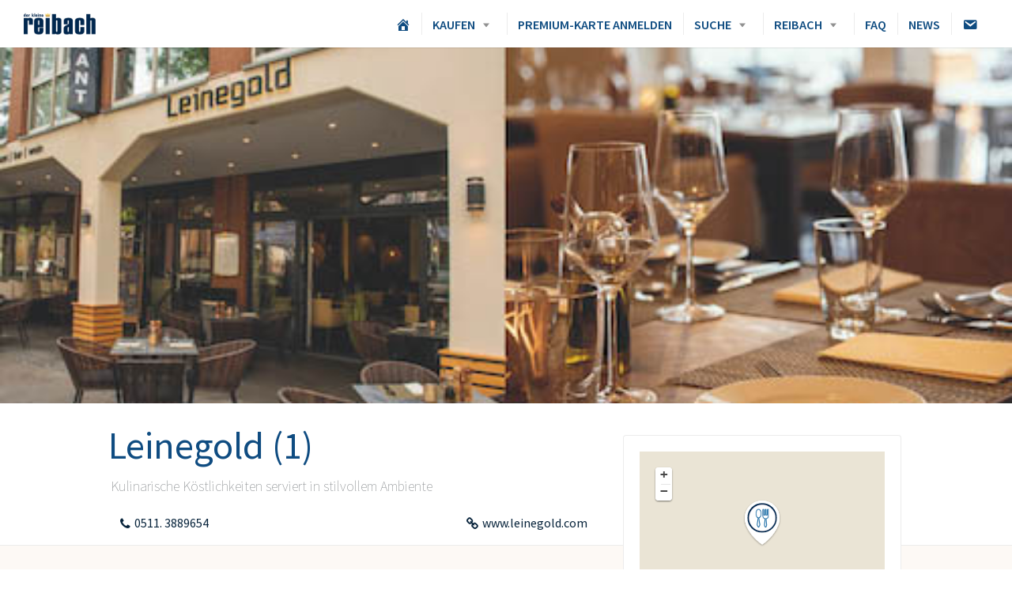

--- FILE ---
content_type: text/css
request_url: https://2021.der-kleine-reibach.de/wp-content/themes/listable-child-master/style.css?ver=5.5.3
body_size: 2513
content:
/*
Theme Name: Listable Child
Theme URI: https://pixelgrade.com/demos/listable/
Author: PixelGrade
Author URI: https://pixelgrade.com/
Description: A directory WordPress theme that will help you create and manage a local or global listings site.
Template: listable
License: GNU General Public License v2 or later
License URI: http://www.gnu.org/licenses/gpl-2.0.html
Text Domain: listable-child-theme
Domain Path: /languages/
Tags: light, white, red

This theme, like WordPress, is licensed under the GPL.
Use it to make something cool, have fun, and share what you've learned with others.

Listable is based on Underscores http://underscores.me/, (C) 2012-2015 Automattic, Inc.
Underscores is distributed under the terms of the GNU GPL v2 or later.
*/

/* ADD YOUR NEW CSS RULES HERE */

/* This file assumes you wish to add new CSS rules that will overwrite the ones in the parent's CSS files
If you wish however, you can copy the whole style.css file from the parent here and hack at it - see functions.php for more details.
In that case please remember that you still need to retain the header above (replace the header of the parent style.css with the one above),
specifically the 'Template: listable' line. */

.gutschein {
	background-color: #ccc;
    margin-bottom: 20px;
    padding: 20px;
	 border-radius: 8px;
}

.tab-top {
	margin-top: 20px;
}

.tab-gutschein tr td:first-child {
    width: 30%;
}

.address__street-no {
	display: none;
}
.col-md-6.coupons-data {
    background: #fff;
    width: 49%;
    float: left;
    margin: 5px;
    padding: 15px;
}
.listingpro-list-thumb img {
    width: 100%;
    margin-bottom: 20px;
}
.selection {
    border-top: 1px solid rgba(0, 0, 0, 0.075);
    display: -webkit-box;
    display: -ms-flexbox;
    display: flex;
    -ms-flex-align: start;
    font-size: 14px;
    margin-bottom: 0;
    margin-left: 0;
    margin-right: 0;
    min-height: 77px;
    padding: 20px 30px;
    align-items: flex-start;
    -webkit-box-align: start;
    -ms-flex-wrap: wrap;
    flex-wrap: wrap;
}
.selection label.facetwp-filter-title {
    display: block !important;
    font-weight: 500;
}
.selection select {
    display: block !important;
    width: 100% !important;
}
@media only screen and (max-width: 900px) {

	.tab-gutschein tr td:first-child {
		width: 100% !important;
	}
}

.job_description p span img {
	height: 150px;
}

.single-categories-breadcrumb {
	display: none;
}

.jetzt-bestellen a {
color: #fff !important;
}

.jetzt-bestellen a:hover {
    color: #fff !important;
}

.jetzt-bestellen {
background-color: #143F74;
border-radius:1px;
}

--- FILE ---
content_type: text/javascript
request_url: https://2021.der-kleine-reibach.de/wp-content/themes/listable-child-master/js/ajax.js?ver=5.5.3
body_size: 444
content:
// jQuery(function(){
// 	//It's Older version
// 	jQuery(".search_jobs select").change(function(){
// 		var kategorie = jQuery("[data-name='category']").find("select"); 
// 		var stadtteile = jQuery("[data-name='stadtteile']").find("select"); 
// 		jQuery.ajax({
// 			url: the_ajax_script.ajaxurl,
// 			type: 'POST',
// 			data: { 
// 				action: 'display_coupons',
// 				"kategorie":kategorie.val(),
// 				"stadtteile":stadtteile.val()
// 			},
// 			success: function( data ){
// 				console.log(data);
// 			}
// 		});
// 	});
// });

--- FILE ---
content_type: text/javascript
request_url: https://2021.der-kleine-reibach.de/wp-content/plugins/gutenberg/build/i18n/index.js?ver=381a5cb62fb449b9c4e12cc34c5bba2d
body_size: 9127
content:
window.wp=window.wp||{},window.wp.i18n=function(t){var n={};function r(e){if(n[e])return n[e].exports;var o=n[e]={i:e,l:!1,exports:{}};return t[e].call(o.exports,o,o.exports,r),o.l=!0,o.exports}return r.m=t,r.c=n,r.d=function(t,n,e){r.o(t,n)||Object.defineProperty(t,n,{enumerable:!0,get:e})},r.r=function(t){"undefined"!=typeof Symbol&&Symbol.toStringTag&&Object.defineProperty(t,Symbol.toStringTag,{value:"Module"}),Object.defineProperty(t,"__esModule",{value:!0})},r.t=function(t,n){if(1&n&&(t=r(t)),8&n)return t;if(4&n&&"object"==typeof t&&t&&t.__esModule)return t;var e=Object.create(null);if(r.r(e),Object.defineProperty(e,"default",{enumerable:!0,value:t}),2&n&&"string"!=typeof t)for(var o in t)r.d(e,o,function(n){return t[n]}.bind(null,o));return e},r.n=function(t){var n=t&&t.__esModule?function(){return t.default}:function(){return t};return r.d(n,"a",n),n},r.o=function(t,n){return Object.prototype.hasOwnProperty.call(t,n)},r.p="",r(r.s=393)}({197:function(t,n,r){var e;!function(){"use strict";var o={not_string:/[^s]/,not_bool:/[^t]/,not_type:/[^T]/,not_primitive:/[^v]/,number:/[diefg]/,numeric_arg:/[bcdiefguxX]/,json:/[j]/,not_json:/[^j]/,text:/^[^\x25]+/,modulo:/^\x25{2}/,placeholder:/^\x25(?:([1-9]\d*)\$|\(([^\)]+)\))?(\+)?(0|'[^$])?(-)?(\d+)?(?:\.(\d+))?([b-gijostTuvxX])/,key:/^([a-z_][a-z_\d]*)/i,key_access:/^\.([a-z_][a-z_\d]*)/i,index_access:/^\[(\d+)\]/,sign:/^[\+\-]/};function i(t){return a(c(t),arguments)}function u(t,n){return i.apply(null,[t].concat(n||[]))}function a(t,n){var r,e,u,a,s,c,f,l,p,d=1,b=t.length,g="";for(e=0;e<b;e++)if("string"==typeof t[e])g+=t[e];else if(Array.isArray(t[e])){if((a=t[e])[2])for(r=n[d],u=0;u<a[2].length;u++){if(!r.hasOwnProperty(a[2][u]))throw new Error(i('[sprintf] property "%s" does not exist',a[2][u]));r=r[a[2][u]]}else r=a[1]?n[a[1]]:n[d++];if(o.not_type.test(a[8])&&o.not_primitive.test(a[8])&&r instanceof Function&&(r=r()),o.numeric_arg.test(a[8])&&"number"!=typeof r&&isNaN(r))throw new TypeError(i("[sprintf] expecting number but found %T",r));switch(o.number.test(a[8])&&(l=r>=0),a[8]){case"b":r=parseInt(r,10).toString(2);break;case"c":r=String.fromCharCode(parseInt(r,10));break;case"d":case"i":r=parseInt(r,10);break;case"j":r=JSON.stringify(r,null,a[6]?parseInt(a[6]):0);break;case"e":r=a[7]?parseFloat(r).toExponential(a[7]):parseFloat(r).toExponential();break;case"f":r=a[7]?parseFloat(r).toFixed(a[7]):parseFloat(r);break;case"g":r=a[7]?String(Number(r.toPrecision(a[7]))):parseFloat(r);break;case"o":r=(parseInt(r,10)>>>0).toString(8);break;case"s":r=String(r),r=a[7]?r.substring(0,a[7]):r;break;case"t":r=String(!!r),r=a[7]?r.substring(0,a[7]):r;break;case"T":r=Object.prototype.toString.call(r).slice(8,-1).toLowerCase(),r=a[7]?r.substring(0,a[7]):r;break;case"u":r=parseInt(r,10)>>>0;break;case"v":r=r.valueOf(),r=a[7]?r.substring(0,a[7]):r;break;case"x":r=(parseInt(r,10)>>>0).toString(16);break;case"X":r=(parseInt(r,10)>>>0).toString(16).toUpperCase()}o.json.test(a[8])?g+=r:(!o.number.test(a[8])||l&&!a[3]?p="":(p=l?"+":"-",r=r.toString().replace(o.sign,"")),c=a[4]?"0"===a[4]?"0":a[4].charAt(1):" ",f=a[6]-(p+r).length,s=a[6]&&f>0?c.repeat(f):"",g+=a[5]?p+r+s:"0"===c?p+s+r:s+p+r)}return g}var s=Object.create(null);function c(t){if(s[t])return s[t];for(var n,r=t,e=[],i=0;r;){if(null!==(n=o.text.exec(r)))e.push(n[0]);else if(null!==(n=o.modulo.exec(r)))e.push("%");else{if(null===(n=o.placeholder.exec(r)))throw new SyntaxError("[sprintf] unexpected placeholder");if(n[2]){i|=1;var u=[],a=n[2],c=[];if(null===(c=o.key.exec(a)))throw new SyntaxError("[sprintf] failed to parse named argument key");for(u.push(c[1]);""!==(a=a.substring(c[0].length));)if(null!==(c=o.key_access.exec(a)))u.push(c[1]);else{if(null===(c=o.index_access.exec(a)))throw new SyntaxError("[sprintf] failed to parse named argument key");u.push(c[1])}n[2]=u}else i|=2;if(3===i)throw new Error("[sprintf] mixing positional and named placeholders is not (yet) supported");e.push(n)}r=r.substring(n[0].length)}return s[t]=e}n.sprintf=i,n.vsprintf=u,"undefined"!=typeof window&&(window.sprintf=i,window.vsprintf=u,void 0===(e=function(){return{sprintf:i,vsprintf:u}}.call(n,r,n,t))||(t.exports=e))}()},393:function(t,n,r){"use strict";r.r(n),r.d(n,"sprintf",(function(){return s})),r.d(n,"createI18n",(function(){return m})),r.d(n,"setLocaleData",(function(){return _})),r.d(n,"__",(function(){return O})),r.d(n,"_x",(function(){return j})),r.d(n,"_n",(function(){return k})),r.d(n,"_nx",(function(){return S})),r.d(n,"isRTL",(function(){return P}));var e=r(78),o=r.n(e),i=r(197),u=r.n(i),a=o()(console.error);function s(t){try{for(var n=arguments.length,r=new Array(n>1?n-1:0),e=1;e<n;e++)r[e-1]=arguments[e];return u.a.sprintf.apply(u.a,[t].concat(r))}catch(n){return a("sprintf error: \n\n"+n.toString()),t}}var c,f,l,p,d=r(6);c={"(":9,"!":8,"*":7,"/":7,"%":7,"+":6,"-":6,"<":5,"<=":5,">":5,">=":5,"==":4,"!=":4,"&&":3,"||":2,"?":1,"?:":1},f=["(","?"],l={")":["("],":":["?","?:"]},p=/<=|>=|==|!=|&&|\|\||\?:|\(|!|\*|\/|%|\+|-|<|>|\?|\)|:/;var b={"!":function(t){return!t},"*":function(t,n){return t*n},"/":function(t,n){return t/n},"%":function(t,n){return t%n},"+":function(t,n){return t+n},"-":function(t,n){return t-n},"<":function(t,n){return t<n},"<=":function(t,n){return t<=n},">":function(t,n){return t>n},">=":function(t,n){return t>=n},"==":function(t,n){return t===n},"!=":function(t,n){return t!==n},"&&":function(t,n){return t&&n},"||":function(t,n){return t||n},"?:":function(t,n,r){if(t)throw n;return r}};var g={contextDelimiter:"",onMissingKey:null};function v(t,n){var r;for(r in this.data=t,this.pluralForms={},this.options={},g)this.options[r]=void 0!==n&&r in n?n[r]:g[r]}function h(t,n){var r=Object.keys(t);if(Object.getOwnPropertySymbols){var e=Object.getOwnPropertySymbols(t);n&&(e=e.filter((function(n){return Object.getOwnPropertyDescriptor(t,n).enumerable}))),r.push.apply(r,e)}return r}function y(t){for(var n=1;n<arguments.length;n++){var r=null!=arguments[n]?arguments[n]:{};n%2?h(Object(r),!0).forEach((function(n){Object(d.a)(t,n,r[n])})):Object.getOwnPropertyDescriptors?Object.defineProperties(t,Object.getOwnPropertyDescriptors(r)):h(Object(r)).forEach((function(n){Object.defineProperty(t,n,Object.getOwnPropertyDescriptor(r,n))}))}return t}v.prototype.getPluralForm=function(t,n){var r,e,o,i,u=this.pluralForms[t];return u||("function"!=typeof(o=(r=this.data[t][""])["Plural-Forms"]||r["plural-forms"]||r.plural_forms)&&(e=function(t){var n,r,e;for(n=t.split(";"),r=0;r<n.length;r++)if(0===(e=n[r].trim()).indexOf("plural="))return e.substr(7)}(r["Plural-Forms"]||r["plural-forms"]||r.plural_forms),i=function(t){var n=function(t){for(var n,r,e,o,i=[],u=[];n=t.match(p);){for(r=n[0],(e=t.substr(0,n.index).trim())&&i.push(e);o=u.pop();){if(l[r]){if(l[r][0]===o){r=l[r][1]||r;break}}else if(f.indexOf(o)>=0||c[o]<c[r]){u.push(o);break}i.push(o)}l[r]||u.push(r),t=t.substr(n.index+r.length)}return(t=t.trim())&&i.push(t),i.concat(u.reverse())}(t);return function(t){return function(t,n){var r,e,o,i,u,a,s=[];for(r=0;r<t.length;r++){if(u=t[r],i=b[u]){for(e=i.length,o=Array(e);e--;)o[e]=s.pop();try{a=i.apply(null,o)}catch(t){return t}}else a=n.hasOwnProperty(u)?n[u]:+u;s.push(a)}return s[0]}(n,t)}}(e),o=function(t){return+i({n:t})}),u=this.pluralForms[t]=o),u(n)},v.prototype.dcnpgettext=function(t,n,r,e,o){var i,u,a;return i=void 0===o?0:this.getPluralForm(t,o),u=r,n&&(u=n+this.options.contextDelimiter+r),(a=this.data[t][u])&&a[i]?a[i]:(this.options.onMissingKey&&this.options.onMissingKey(r,t),0===i?r:e)};var x={"":{plural_forms:function(t){return 1===t?0:1}}},m=function(t,n){var r=new v({}),e=function(t){var n=arguments.length>1&&void 0!==arguments[1]?arguments[1]:"default";r.data[n]=y(y(y({},x),r.data[n]),t),r.data[n][""]=y(y({},x[""]),r.data[n][""])},o=function(){var t=arguments.length>0&&void 0!==arguments[0]?arguments[0]:"default",n=arguments.length>1?arguments[1]:void 0,o=arguments.length>2?arguments[2]:void 0,i=arguments.length>3?arguments[3]:void 0,u=arguments.length>4?arguments[4]:void 0;return r.data[t]||e(void 0,t),r.dcnpgettext(t,n,o,i,u)},i=function(t,n,r){return o(r,n,t)};return t&&e(t,n),{setLocaleData:e,__:function(t,n){return o(n,void 0,t)},_x:i,_n:function(t,n,r,e){return o(e,void 0,t,n,r)},_nx:function(t,n,r,e,i){return o(i,e,t,n,r)},isRTL:function(){return"rtl"===i("ltr","text direction")}}},w=m(),_=w.setLocaleData.bind(w),O=w.__.bind(w),j=w._x.bind(w),k=w._n.bind(w),S=w._nx.bind(w),P=w.isRTL.bind(w)},6:function(t,n,r){"use strict";function e(t,n,r){return n in t?Object.defineProperty(t,n,{value:r,enumerable:!0,configurable:!0,writable:!0}):t[n]=r,t}r.d(n,"a",(function(){return e}))},78:function(t,n,r){t.exports=function(t,n){var r,e,o=0;function i(){var i,u,a=r,s=arguments.length;t:for(;a;){if(a.args.length===arguments.length){for(u=0;u<s;u++)if(a.args[u]!==arguments[u]){a=a.next;continue t}return a!==r&&(a===e&&(e=a.prev),a.prev.next=a.next,a.next&&(a.next.prev=a.prev),a.next=r,a.prev=null,r.prev=a,r=a),a.val}a=a.next}for(i=new Array(s),u=0;u<s;u++)i[u]=arguments[u];return a={args:i,val:t.apply(null,i)},r?(r.prev=a,a.next=r):e=a,o===n.maxSize?(e=e.prev).next=null:o++,r=a,a.val}return n=n||{},i.clear=function(){r=null,e=null,o=0},i}}});